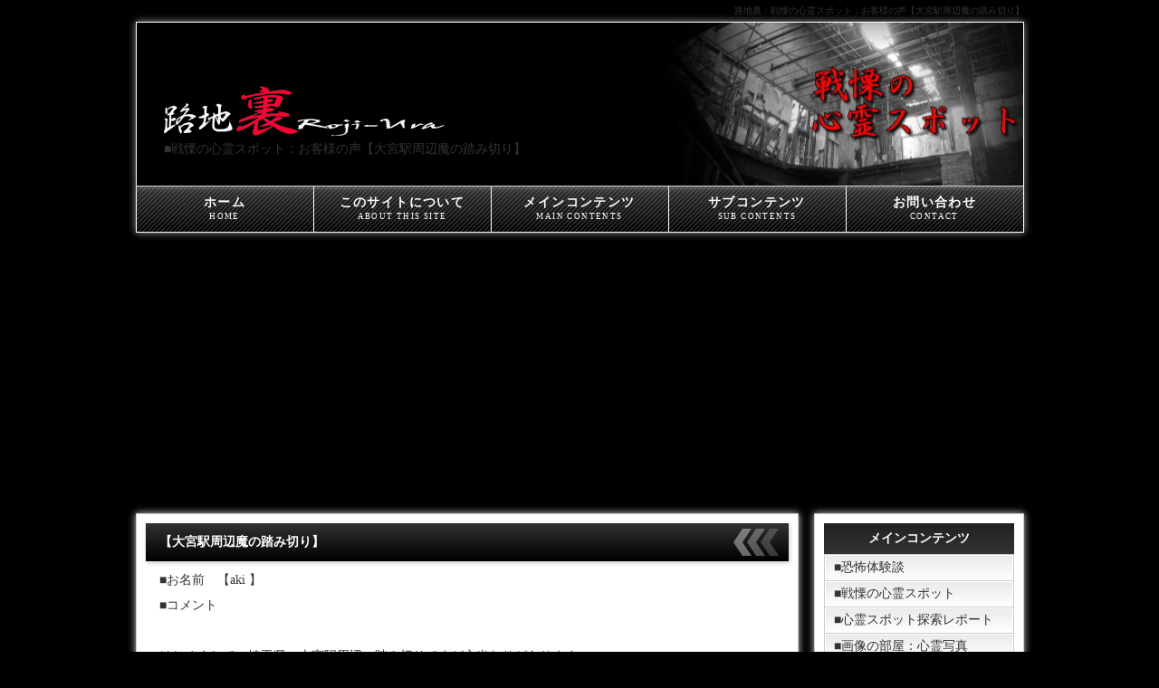

--- FILE ---
content_type: text/html
request_url: http://www.roji-ura.com/visitors_voice/saitama_oomiyahumikiri.html
body_size: 11897
content:
<!doctype html>
<html lang="ja">
<head>
<meta charset="UTF-8">
<title>路地裏：戦慄の心霊スポット：お客様の声【大宮駅周辺魔の踏み切り】</title>
<meta name="viewport" content="width=device-width">
<meta name="copyright" content="Template Party">
<meta name="description" content="全国の心霊スポット情報を掲載。その他情報提供も受け付けている。関連サイトでは現地レポートや動画、心霊写真なども掲載している。">
<meta name="keywords" content="心霊,心霊スポット,ミステリースポット,心霊写真,怪談,恐怖体験談">
<meta name="GENERATOR" content="JustSystems Homepage Builder Version 17.0.15.0 for Windows">
<link rel="stylesheet" href="css/style.css">
<link href="css/style-s.css" rel="stylesheet" type="text/css" media="only screen and (max-width:480px)">
<link href="css/style-m.css" rel="stylesheet" type="text/css" media="only screen and (min-width:481px) and (max-width:800px)">
<!--[if lt IE 9]>
<script src="http://html5shiv.googlecode.com/svn/trunk/html5.js"></script>
<![endif]-->
<script type="text/javascript" src="js/openclose.js"></script>
</head>

<body>

<div id="container">

<h1>路地裏：戦慄の心霊スポット：お客様の声【大宮駅周辺魔の踏み切り】</h1>

<header>
<p id="logo"><a href="http://www.roji-ura.com/"><img src="images/roji-ura.gif" width="310" height="56" border="0" alt="路地裏：戦慄の心霊スポット：お客様の声【大宮駅周辺魔の踏み切り】"></a><br>
■戦慄の心霊スポット：お客様の声【大宮駅周辺魔の踏み切り】</p>
</header>

<nav id="menu">
<ul id="menubar">
<li><a href="http://www.roji-ura.com/">ホーム<span>HOME</span></a></li>
<li><a href="http://www.roji-ura.com/about.html">このサイトについて<span>ABOUT THIS SITE</span></a></li>
<li><a href="http://www.roji-ura.com/main_contents.html">メインコンテンツ<span>MAIN CONTENTS</span></a></li>
<li><a href="http://www.roji-ura.com/sub_contents.html">サブコンテンツ<span>SUB CONTENTS</span></a></li>
<li><a href="http://www.roji-ura.com/contact.html">お問い合わせ<span>CONTACT</span></a></li>
</ul>
</nav>

<p>
<script async src="http://pagead2.googlesyndication.com/pagead/js/adsbygoogle.js"></script>
<!-- 新お客様の声 -->
<ins class="adsbygoogle"
     style="display:block"
     data-ad-client="ca-pub-1301054534309855"
     data-ad-slot="5144614702"
     data-ad-format="auto"></ins>
<script>
(adsbygoogle = window.adsbygoogle || []).push({});
</script>
</p>

<div id="contents">

<div id="main">

<article>
<h2>【大宮駅周辺魔の踏み切り】</h2>

<p>
■お名前　【aki 】<BR>
■コメント<BR><BR>
はじめまして。埼玉県・大宮駅周辺の踏み切りですが心当たりがあります。<BR>
2005年8月まで住んでいたアパートの目の前の踏み切りは自殺者が多発することで有名です。<BR><BR>
踏み切り名は、源太郎踏み切りという名称が書かれていたように思います。北大宮駅から土呂駅に向かって２つめの踏み切りで、その踏切を越えると大宮公園にでる所です。<BR><BR>
周辺の古い住人の方はほとんどが認識してるほどの自殺の名所です。決して何かありそうな雰囲気も無いですし、かなり利用者は多いです。ですから、霊感のある方にしか伝わらないような ごく普通の踏み切りです。 
</p>
<p>
・投稿はこちら　<a href="http://www.roji-ura.com/roji-ura-mailer/y_mail.cgi?id=spot_zenkoku" target="_blank">・投稿フォーム全国版</a>　<a href="http://www.roji-ura.com/roji-ura-mailer/y_mail.cgi?id=spot" target="_blank">・投稿フォーム</a>　<a href="http://jbbs.shitaraba.net/travel/2965/rojiura.html" target="_blank">・掲示板</a>
</p>

<p>
<script async src="http://pagead2.googlesyndication.com/pagead/js/adsbygoogle.js"></script>
<!-- 新お客様の声 -->
<ins class="adsbygoogle"
     style="display:block"
     data-ad-client="ca-pub-1301054534309855"
     data-ad-slot="5144614702"
     data-ad-format="auto"></ins>
<script>
(adsbygoogle = window.adsbygoogle || []).push({});
</script>
</p>

<h2>注意事項</h2>
<p>・当サイトに掲載している心霊スポット画像および心霊スポット紹介文などの文章を、無断で使用することは禁じています。 <br>
<br>
・当サイトでは、心霊スポットへ訪れる行為および不法侵入を推奨してはおりません。実際に訪れた際における様々なトラブルについて、当サイトではその一切の責任を負わないものとします。
<br>
<br>
<a href="http://www.roji-ura.com/column/sankoubunken.html" target="_blank">・参考文献一覧</a></p>
</article>
<p><a href="javascript:history.back()">&lt;&lt; 前のページに戻る</a></p>

</div>
<!--/main-->

<div id="sub">

<nav>
<h2>メインコンテンツ</h2>
<ul class="submenu mb10">
<li><a href="http://www.roji-ura.com/taiken/">■恐怖体験談</a></li>
<li><a href="http://www.roji-ura.com/spot/">■戦慄の心霊スポット</a></li>
<li><a href="http://www.roji-ura.com/reports/">■心霊スポット探索レポート</a></li>
<li><a href="http://www.roji-ura.com/photo/">■画像の部屋：心霊写真</a></li>
<li><a href="http://www.roji-ura.com/mov/">■路地裏動画集</a></li>
</ul>
</nav>

<aside>
<h2>サブコンテンツ</h2>
<ul class="submenu">
<li><a href="http://www.roji-ura.com/column/">■タメにならない心霊雑学</a></li>
<li><a href="http://www.roji-ura.com/private/">■私事の部屋♪</a></li>
<li><a href="http://www.roji-ura.com/update.html">■更新履歴</a></li>
<li><a href="http://www.roji-ura.com/t-box/">■掲示板</a></li>
<li><a href="http://www.roji-ura.com/link/">■相互リンク集</a></li>
</ul>
</aside>

<p>
<script async src="//pagead2.googlesyndication.com/pagead/js/adsbygoogle.js"></script>
<!-- 関連コンテンツお客様の声 -->
<ins class="adsbygoogle"
     style="display:block"
     data-ad-client="ca-pub-1301054534309855"
     data-ad-slot="2358878301"
     data-ad-format="autorelaxed"></ins>
<script>
(adsbygoogle = window.adsbygoogle || []).push({});
</script>
</p>

<aside>
<h2>別館・姉妹サイトリンク </h2>
<ul class="submenu">
<li><a href="http://ghostplace.net/" target="_blank">■巡霊者：心霊スポット取材記</a></li>
<li><a href="http://ghosttrip.net/" target="_blank">■心霊スポットひとり旅</a></li>
<li><a href="https://www.youtube.com/user/TokyoPowerRojiUra" target="_blank">■You Tube路地裏</a></li>
<li><a href="http://www.roji-ura.com/yane-ura/" target="_blank">■屋根裏</a></li>
</ul>
</aside>

<aside>
<h2>Google AdSense関連</h2>
<ul class="submenu">
<li><a href="http://www.roji-ura.com/privacy_policy.html" target="_blank">■プライバシーポリシー</a></li>
</ul>
</aside>

</div>
<!--/sub-->

<p id="pagetop"><a href="#">↑ PAGE TOP</a></p>

</div>
<!--/contents-->

<footer>
<small>Copyright&copy; <a href="index.html">路地裏：Roji-Ura Tokyo-Power</a>　All Rights Reserved.</small>
<span class="pr"><a href="http://template-party.com/" target="_blank">Web Design:Template-Party</a></span>
</footer>

</div>
<map name="map1" id="map1">
<area href="http://www.roji-ura.com/spot/spot_hokkaido.html" shape="rect" coords="539,50 669,108">
<area href="http://www.roji-ura.com/spot/spot_aomori.html" shape="rect" coords="502,131 607,168">
<area href="http://www.roji-ura.com/spot/spot_akita.html" shape="rect" coords="504,173 555,203">
<area href="http://www.roji-ura.com/spot/spot_iwate.html" shape="rect" coords="559,172 611,203">
<area href="http://www.roji-ura.com/spot/spot_yamagata.html" shape="rect" coords="506,207 556,238">
<area href="http://www.roji-ura.com/spot/spot_miyagi.html" shape="rect" coords="562,206 603,240">
<area href="http://www.roji-ura.com/spot/spot_hukushima.html" shape="rect" coords="525,242 601,264">
<area href="http://www.roji-ura.com/spot/spot_niigata.html" shape="rect" coords="458,242 520,268">
<area href="http://www.roji-ura.com/spot/spot_ibaraki.html" shape="rect" coords="573,270 608,306">
<area href="http://www.roji-ura.com/spot/spot_tochigi.html" shape="rect" coords="527,269 565,297">
<area href="http://www.roji-ura.com/spot/spot_gunma.html" shape="rect" coords="490,271 522,296">
<area href="http://www.roji-ura.com/spot/spot_saitama.html" shape="rect" coords="488,299 566,311">
<area href="http://www.roji-ura.com/spot/spot_chiba.html" shape="rect" coords="575,315 610,347">
<area href="http://www.roji-ura.com/spot/spot_tokyo.html" shape="rect" coords="517,316 565,328">
<area href="http://www.roji-ura.com/spot/spot_kanagawa.html" shape="rect" coords="511,333 552,350">
<area href="http://www.roji-ura.com/spot/spot_yamanashi.html" shape="rect" coords="478,316 510,334">
<area href="http://www.roji-ura.com/spot/spot_nagano.html" shape="rect" coords="441,279 475,332">
<area href="http://www.roji-ura.com/spot/spot_shizuoka.html" shape="rect" coords="450,338 504,365">
<area href="http://www.roji-ura.com/spot/spot_toyama.html" shape="rect" coords="407,252 436,286">
<area href="http://www.roji-ura.com/spot/spot_ishikawa.html" shape="rect" coords="362,255 397,297">
<area href="http://www.roji-ura.com/spot/spot_gihu.html" shape="rect" coords="402,297 432,334">
<area href="http://www.roji-ura.com/spot/spot_aichi.html" shape="rect" coords="401,341 441,367">
<area href="http://www.roji-ura.com/spot/spot_hukui.html" shape="rect" coords="350,298 398,311">
<area href="http://www.roji-ura.com/spot/spot_mie.html" shape="rect" coords="361,347 385,391">
<area href="http://www.roji-ura.com/spot/spot_shiga.html" shape="rect" coords="361,316 389,341">
<area href="http://www.roji-ura.com/spot/spot_nara.html" shape="rect" coords="339,340 356,374">
<area href="http://www.roji-ura.com/spot/spot_kyoto.html" shape="rect" coords="308,306 350,334">
<area href="http://www.roji-ura.com/spot/spot_wakayama.html" shape="rect" coords="308,378 356,401">
<area shape="rect" coords="302,341 331,367" nohref>
<area shape="rect" coords="269,308 301,353" nohref>
<area shape="rect" coords="250,367 302,380" nohref>
<area shape="rect" coords="248,383 298,399" nohref>
<area shape="rect" coords="175,397 242,414" nohref>
<area shape="rect" coords="188,329 224,355" nohref>
<area shape="rect" coords="184,302 222,324" nohref>
<area shape="rect" coords="142,311 176,347" nohref>
<area href="http://www.roji-ura.com/spot/spot_ehime.html" shape="rect" coords="174,366 243,391">
<area href="http://www.roji-ura.com/spot/spot_tottori.html" shape="rect" coords="229,305 262,325">
<area href="http://www.roji-ura.com/spot/spot_okayama.html" shape="rect" coords="229,329 259,354">
<area href="http://www.roji-ura.com/spot/spot_hukuoka.html" shape="rect" coords="104,334 126,372">
<area href="http://www.roji-ura.com/spot/spot_ooita.html" shape="rect" coords="131,355 163,378">
<area href="http://www.roji-ura.com/spot/spot_miyazaki.html" shape="rect" coords="128,383 157,415">
<area href="http://www.roji-ura.com/spot/spot_saga.html" shape="rect" coords="79,334 99,373">
<area href="http://www.roji-ura.com/spot/spot_kumamoto.html" shape="rect" coords="85,378 125,404">
<area href="http://www.roji-ura.com/spot/spot_kagoshima.html" shape="rect" coords="75,411 124,430">
<area href="http://www.roji-ura.com/spot/spot_nagasaki.html" shape="rect" coords="50,330 73,384">
<area href="http://www.roji-ura.com/spot/spot_okinawa.html" shape="rect" coords="8,439 73,474">
<area shape="default" nohref>
</map><!--/container-->

<!--スマホ用メニューバー-->
<img src="images/icon_bar.png" width="20" height="16" alt="" id="menubar_hdr" class="close">
<script type="text/javascript">
if (OCwindowWidth() < 480) {
	open_close("menubar_hdr", "menubar");
}
</script>

</body>
</html>


--- FILE ---
content_type: text/html; charset=utf-8
request_url: https://www.google.com/recaptcha/api2/aframe
body_size: 268
content:
<!DOCTYPE HTML><html><head><meta http-equiv="content-type" content="text/html; charset=UTF-8"></head><body><script nonce="2PN4QNnjleX9rNnpWBk1cA">/** Anti-fraud and anti-abuse applications only. See google.com/recaptcha */ try{var clients={'sodar':'https://pagead2.googlesyndication.com/pagead/sodar?'};window.addEventListener("message",function(a){try{if(a.source===window.parent){var b=JSON.parse(a.data);var c=clients[b['id']];if(c){var d=document.createElement('img');d.src=c+b['params']+'&rc='+(localStorage.getItem("rc::a")?sessionStorage.getItem("rc::b"):"");window.document.body.appendChild(d);sessionStorage.setItem("rc::e",parseInt(sessionStorage.getItem("rc::e")||0)+1);localStorage.setItem("rc::h",'1769351898324');}}}catch(b){}});window.parent.postMessage("_grecaptcha_ready", "*");}catch(b){}</script></body></html>

--- FILE ---
content_type: text/css
request_url: http://www.roji-ura.com/visitors_voice/css/style-s.css
body_size: 5978
content:
@charset "utf-8";

/*全体の設定
---------------------------------------------------------------------------*/
body {
	background-color: #FFF;	/*全体の背景色*/
	background-image: none;	/*背景壁紙を消す*/
	font-size: 12px;	/*文字サイズ*/
}

/*コンテナー（HPを囲むブロック）
---------------------------------------------------------------------------*/
#container {
	width: auto;
}
/*h1タグの設定*/
#container h1 {
	display: none;
}

/*ヘッダー（サイト名ロゴが入ったブロック）
---------------------------------------------------------------------------*/
header {
	width: auto;
	height: 90px;	/*ヘッダーの高さ*/
	background-size: 70%;	/*背景画像をウィンドウに対して70％に*/
	border: none;
	border-bottom: 1px solid #FFF;	/*下側の線の幅、線種、色*/
}
/*ロゴ画像の設定*/
header #logo {
	position: absolute;
	left: 10px;	/*ヘッダーブロックに対して左から10pxの位置に配置*/
	top: 30px;	/*ヘッダーブロックに対して上から30pxの位置に配置*/
}
header #logo img {
	width: 60%;		/*ヘッダーに対してロゴ画像を60％の幅に*/
	height: auto;
}

/*上部のメインメニュー
---------------------------------------------------------------------------*/
/*メニューブロックの設定*/
nav#menu ul {
	height: auto;
	overflow: hidden;
	margin-bottom: 0;
}
/*メニュー１個ごとの設定*/
nav#menu ul li {
	width: 50%;
}
nav#menu ul li a {
	border: none;
	border-bottom: 1px solid #FFF;	/*下側の線の幅、線種、色*/
}
/*奇数番目のメニューの設定(※１個目の「ホーム」メニューが非表示になっている為、この場合はサービスとお問い合わせが奇数番目となる。)*/
nav#menu ul li:nth-child(odd) {
	border-left: 1px solid #FFF;	/*左側の線の幅、線種、色*/
	box-sizing: border-box;
	-moz-box-sizing: border-box;
	-webkit-box-sizing: border-box;
}
/*１個目の「ホーム」メニューの設定*/
nav#menu ul li:first-child {
	display: none;	/*メニュー数を偶数にする為、ホームのみ非表示にしています。表示させたいならこの１行削除。*/
}

/*コンテンツ（main,subを囲むブロック）
---------------------------------------------------------------------------*/
#contents {
	width: auto;
}

/*main,subコンテンツ
---------------------------------------------------------------------------*/
#main, #sub {
	float: none;
	width: auto;
	margin-bottom: 0;
}
#main {
	-webkit-box-shadow: none;
	box-shadow: none;
	border: none;
}
/*mainコンテンツのh2タグの設定*/
#main h2 {
	padding: 4px 10px;	/*上下、左右への余白*/
}
/*mainコンテンツのh3タグの設定*/
#main h3 {
	padding: 2px 10px 2px 20px;	/*上、右、下、左への余白*/
}
#main p {
	padding: 0.5em 5px 1em;
}
#sub {
	-webkit-box-shadow: none;
	box-shadow: none;
	border: none;
}

/*service.html内の各ブロック（※タイプ１）
---------------------------------------------------------------------------*/
/*各ボックスの設定*/
#main section.list1 section {
	width: 100%;
	height: auto;
	float: none;
	margin-left: 0px;
	padding-bottom: 25px;
}
/*写真の設定*/
#main section.list1 section figure {
	padding: 0px;
	border: none;
}
#main section.list1 section figure img {
	width: 100%;
}

/*service.html内の各ブロック（※タイプ２）
---------------------------------------------------------------------------*/
/*ボックス内の段落タグ設定*/
#main section.list2 section p {
	margin-left: 0;
}
/*ボックス内の写真設定*/
#main section.list2 section figure img {
	float: none;
	width: 100%;
	box-sizing: border-box;
	-moz-box-sizing: border-box;
	-webkit-box-sizing: border-box;
}

/*トップページ内「更新情報・お知らせ」ブロック
---------------------------------------------------------------------------*/
section#new h2.open {
	background: url(../images/btn_minus.png) no-repeat right center, -webkit-gradient(linear, left top, left bottom, from(#313131), to(#000));	/*マイナスアイコンとグラデーション*/
	background: url(../images/btn_minus.png) no-repeat right center, -webkit-linear-gradient(#313131, #000);		/*同上*/
	background: url(../images/btn_minus.png) no-repeat right center, linear-gradient(#313131, #000);				/*同上*/
}
section#new h2.close {
	background: url(../images/btn_plus.png) no-repeat right center, -webkit-gradient(linear, left top, left bottom, from(#313131), to(#000));	/*プラスアイコンとグラデーション*/
	background: url(../images/btn_plus.png) no-repeat right center, -webkit-linear-gradient(#313131, #000);			/*同上*/
	background: url(../images/btn_plus.png) no-repeat right center, linear-gradient(#313131, #000);					/*同上*/
}
/*ブロック全体の設定*/
#new dl {
	height: auto;
	padding-left: 5px;
}
/*日付設定*/
#new dt {
	float: none;
	width: auto;
}
/*記事設定*/
#new dd {
	padding-left: 0;
}

/*テーブル１
---------------------------------------------------------------------------*/
/*テーブル内の右側*/
.ta1 td{
	width: auto;
	padding: 2px;
}
/*テーブル内の左側の見出し部分*/
.ta1 th{
	width: 100px;
	padding: 2px;
}

/*その他
---------------------------------------------------------------------------*/
/*写真の設定*/
img.wa {
	width: 100%;
	height: auto;
}
/*<body class="s-n">指定の場合にsubブロックを表示させない設定*/
body.s-n #sub {
	display: none;
}
/*メニュー折りたたみ設定*/
#top #menubar_hdr {
	display: none;
}
#menubar_hdr {
	display: inline;
	position: absolute;
	top: 0px;
	right: 10px;
	background-image: -webkit-gradient(linear, left top, left bottom, from(#fbfbfb), to(#e5e5e5));
	background-image: -webkit-linear-gradient(#fbfbfb, #e5e5e5);
	background-image: linear-gradient(#fbfbfb, #e5e5e5);
	padding: 10px;
	border: 1px solid #cfcfcf;
	border-radius: 0px 0px 6px 6px;
}


--- FILE ---
content_type: text/css
request_url: http://www.roji-ura.com/visitors_voice/css/style-m.css
body_size: 2380
content:
@charset "utf-8";

/*コンテナー（HPを囲むブロック）
---------------------------------------------------------------------------*/
#container {
	width: auto;
	margin: 15px;
}
/*h1タグの設定*/
#container h1 {
	display: none;
}

/*ヘッダー（サイト名ロゴが入ったブロック）
---------------------------------------------------------------------------*/
header {
	width: auto;
	background-size: 60%;	/*背景画像をウィンドウに対して60％に*/
	border: none;
	border-bottom: 1px solid #FFF;	/*下側の線の幅、線種、色*/
}

/*上部のメインメニュー
---------------------------------------------------------------------------*/
/*メニューブロックの設定*/
nav#menu ul {
	height: auto;
	overflow: hidden;
}
/*メニュー１個ごとの設定*/
nav#menu ul li {
	width: 50%;
}
nav#menu ul li a {
	border: none;
	border-bottom: 1px solid #FFF;	/*下側の線の幅、線種、色*/
}
/*奇数番目のメニューの設定(※１個目の「ホーム」メニューが非表示になっている為、この場合はサービスとお問い合わせが奇数番目となる。)*/
nav#menu ul li:nth-child(odd) {
	border-left: 1px solid #FFF;	/*左側の線の幅、線種、色*/
	box-sizing: border-box;
	-moz-box-sizing: border-box;
	-webkit-box-sizing: border-box;
}
/*１個目の「ホーム」メニューの設定*/
nav#menu ul li:first-child {
	display: none;	/*メニュー数を偶数にする為、ホームのみ非表示にしています。表示させたいならこの１行削除。*/
}

/*コンテンツ（main,subを囲むブロック）
---------------------------------------------------------------------------*/
#contents {
	width: auto;
}

/*main,subコンテンツ
---------------------------------------------------------------------------*/
#main, #sub {
	float: none;
	width: auto;
}

/*service.html内の各ブロック（※タイプ１）
---------------------------------------------------------------------------*/
/*各ボックスの設定*/
#main section.list1 section {
	width: 45%;	/*ボックスの幅*/
}

/*その他
---------------------------------------------------------------------------*/
/*写真の設定*/
img.wa {
	width: 100%;
	height: auto;
}
/*<body class="s-n">指定の場合にsubブロックを表示させない設定*/
body.s-n #sub {
	display: none;
}
